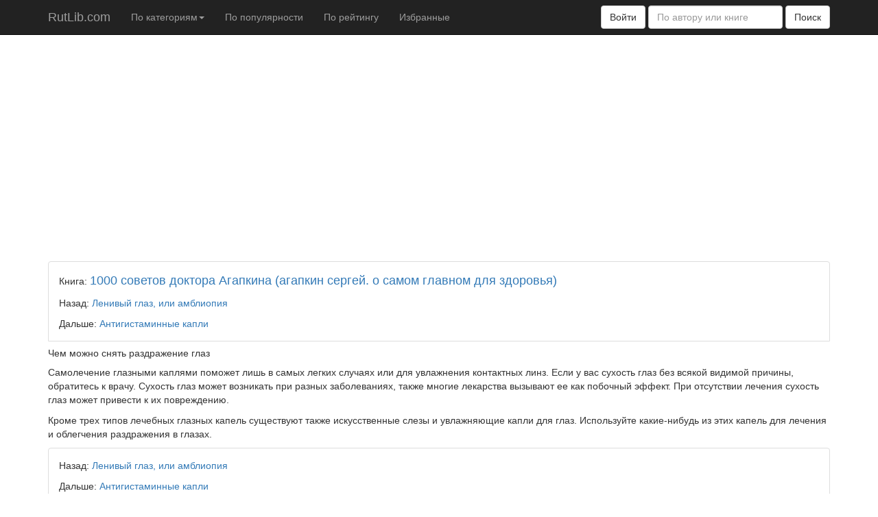

--- FILE ---
content_type: text/html; charset=UTF-8
request_url: https://rutlib.com/book/18/p/50
body_size: 6804
content:
<!DOCTYPE html>
<html lang="ru">
	<head itemscope itemtype="https://schema.org/WebSite">
		<meta http-equiv="Content-Type" content="text/html; charset=utf-8" />
		<meta http-equiv="X-UA-Compatible" content="IE=edge"/>
		<meta name="viewport" content="width=device-width, initial-scale=1"/>
        <link rel="manifest" href="/manifest.json"/>
        <meta name="theme-color" content="#fff"/>

		<title itemprop='name'>Чем можно снять раздражение глаз - 1000 советов доктора Агапкина (агапкин сергей. о самом главном для здоровья) - Сергей Николаевич Агапкин - RutLib.com - Ваша домашняя библиотека</title>
						<script type="text/javascript">
			adblock = true;
		</script>
		
		<link type="text/css" href="/cssc" rel="stylesheet" />
		
				<meta property="og:title" content="Чем можно снять раздражение глаз - 1000 советов доктора Агапкина (агапкин сергей. о самом главном для здоровья) - Сергей Николаевич Агапкин - RutLib.com - Ваша домашняя библиотека" />
						<meta property="og:description" content="Перед вами книга уникальных советов и рекомендаций о самом главном в жизни &ndash; о нашем здоровье. Она создана на основе рекомендаций лучших специалистов &ndash; команды &laquo;О самом главном&raquo; во главе с доктором Агапкиным. Благодаря ей Вы сможете вовремя заметить опасные симптомы, узнаете, какие анализы необходимо сдать для получения диагноза, как подготовиться к госпитализации и различным современным обследованиям, и сможете правильно выбрать лечащего врача. Пользуясь информацией, почерпнутой из этой книге, вы сможете уйти от безоговорочных, порой и непонятных &laquo;приказов&raquo; врачей и единым фронтом вступить в борьбу с болезнью." />
		<meta property="og:type" content="article" />
						<meta property="og:image" content="https://rutlib.com/books/18/OEBPS/cover.jpg" />
						<meta property="og:image:width" content="200" />
						<meta property="og:image:height" content="200" />
				<meta property="fb:app_id" content="1506342636341107" />
						        <script type="application/javascript">
            if('serviceWorker' in navigator) {
                navigator.serviceWorker.register('/sw.js?t=23', { scope: '/' })
                    .then(function(registration) {
                    });
            }
        </script>
                <script async src="https://pagead2.googlesyndication.com/pagead/js/adsbygoogle.js?client=ca-pub-1698526933086372"
                crossorigin="anonymous"></script>
        <meta name="verify-admitad" content="2d9043e127" />
	</head>
	<body>
		<nav class="navbar navbar-inverse navbar-fixed-top">
			<div class="container">
			  <div class="navbar-header">
				<button type="button" class="navbar-toggle collapsed" data-toggle="collapse" data-target="#navbar" aria-expanded="false" aria-controls="navbar">
				  <span class="sr-only">Toggle navigation</span>
				  <span class="icon-bar"></span>
				  <span class="icon-bar"></span>
				  <span class="icon-bar"></span>
				</button>
				<a class="navbar-brand" href="/">
					RutLib.com				</a>
			  </div>
			  <div id="navbar" class="navbar-collapse collapse">
				 
				 <ul class="nav navbar-nav">
					 										<li class="menu-item dropdown">
						<a href="#" class="dropdown-toggle" data-toggle="dropdown">По категориям<b class="caret"></b></a>
						<ul class="dropdown-menu">
																							<li class="menu-item dropdown dropdown-submenu">
									<a href="#" class="dropdown-toggle" data-toggle="dropdown"> Научная и техническая литература (2046)</a>
									<ul class="dropdown-menu">
																													<li class="menu-item ">
											<a href="/c/12">Бизнес (589)</a>
										</li>
																																							<li class="menu-item ">
											<a href="/c/7">Военно-историческая литература (457)</a>
										</li>
																																							<li class="menu-item ">
											<a href="/c/4">Гуманитарные науки и искусство (258)</a>
										</li>
																																							<li class="menu-item ">
											<a href="/c/3">Иностранные языки (27)</a>
										</li>
																																							<li class="menu-item ">
											<a href="/c/9">Медицина (64)</a>
										</li>
																																							<li class="menu-item ">
											<a href="/c/8">Научно-популярная литература (457)</a>
										</li>
																																							<li class="menu-item ">
											<a href="/c/10">Нормативная документация (22)</a>
										</li>
																																																										<li class="menu-item ">
											<a href="/c/6">Техническая литература (21)</a>
										</li>
																																							<li class="menu-item ">
											<a href="/c/5">Точные и естественные науки (44)</a>
										</li>
																																							<li class="menu-item ">
											<a href="/c/2">Учебники (75)</a>
										</li>
																																							<li class="menu-item ">
											<a href="/c/11">Энциклопедии и словари (32)</a>
										</li>
																												</ul>
								</li>
																																														<li class="menu-item dropdown dropdown-submenu">
									<a href="#" class="dropdown-toggle" data-toggle="dropdown">Компьютерная литература (56)</a>
									<ul class="dropdown-menu">
																																																																			<li class="menu-item ">
											<a href="/c/15">Веб-дизайн (1)</a>
										</li>
																																							<li class="menu-item ">
											<a href="/c/14">Программирование (55)</a>
										</li>
																												</ul>
								</li>
																															<li class="menu-item dropdown dropdown-submenu">
									<a href="#" class="dropdown-toggle" data-toggle="dropdown">Разное (3375)</a>
									<ul class="dropdown-menu">
																																																<li class="menu-item ">
											<a href="/c/35">Историография (607)</a>
										</li>
																																							<li class="menu-item ">
											<a href="/c/41">Кулинария (217)</a>
										</li>
																																							<li class="menu-item ">
											<a href="/c/43">На досуге (144)</a>
										</li>
																																							<li class="menu-item ">
											<a href="/c/48">Настольные игры и Поделки (5)</a>
										</li>
																																							<li class="menu-item ">
											<a href="/c/39">Нетрадиционная медицина (292)</a>
										</li>
																																							<li class="menu-item ">
											<a href="/c/49">Образование, воспитание и развитие детей (29)</a>
										</li>
																																							<li class="menu-item ">
											<a href="/c/36">Популярная психология (794)</a>
										</li>
																																							<li class="menu-item ">
											<a href="/c/37">Публицистика (442)</a>
										</li>
																																							<li class="menu-item ">
											<a href="/c/50">Религиозная литература (310)</a>
										</li>
																																							<li class="menu-item ">
											<a href="/c/42">Сад, огород, животноводство (148)</a>
										</li>
																																							<li class="menu-item ">
											<a href="/c/34">Спорт и Боевые искусства (63)</a>
										</li>
																																							<li class="menu-item ">
											<a href="/c/40">Строительство и ремонт (81)</a>
										</li>
																																							<li class="menu-item ">
											<a href="/c/38">Эзотерика (243)</a>
										</li>
																												</ul>
								</li>
																															<li class="menu-item dropdown dropdown-submenu">
									<a href="#" class="dropdown-toggle" data-toggle="dropdown">Художественная литература (25896)</a>
									<ul class="dropdown-menu">
																													<li class="menu-item ">
											<a href="/c/44">1001 обязательная книга (597)</a>
										</li>
																																							<li class="menu-item ">
											<a href="/c/19">Библиотеки (314)</a>
										</li>
																																							<li class="menu-item ">
											<a href="/c/24">Боевики (188)</a>
										</li>
																																							<li class="menu-item ">
											<a href="/c/25">Детективы (1102)</a>
										</li>
																																							<li class="menu-item ">
											<a href="/c/45">Детская, подростковая литература (750)</a>
										</li>
																																							<li class="menu-item ">
											<a href="/c/26">Исторические книги (161)</a>
										</li>
																																							<li class="menu-item ">
											<a href="/c/27">Классика, современная проза и поэзия (1332)</a>
										</li>
																																							<li class="menu-item ">
											<a href="/c/47">Любовный роман (192)</a>
										</li>
																																							<li class="menu-item ">
											<a href="/c/51">Мистика, ужасы (226)</a>
										</li>
																																							<li class="menu-item ">
											<a href="/c/22">Многоавторские сборники (11997)</a>
										</li>
																																							<li class="menu-item ">
											<a href="/c/28">Приключенческая литература (203)</a>
										</li>
																																							<li class="menu-item ">
											<a href="/c/23">Сатира, юмор (121)</a>
										</li>
																																							<li class="menu-item ">
											<a href="/c/21">Собрания книг иностранных авторов (1155)</a>
										</li>
																																							<li class="menu-item ">
											<a href="/c/20">Собрания книг русскоязычных авторов (3742)</a>
										</li>
																																							<li class="menu-item ">
											<a href="/c/29">Фантастика, фэнтези (3816)</a>
										</li>
																												</ul>
								</li>
																					</ul>
					</li>
										
					<li>
						<a href="/popular">По популярности</a>
					</li>
					<li>
						<a href="/rating">По рейтингу</a>
					</li>
					
					<li>
													<a href="#" data-toggle="modal" data-target="#loginModal">Избранные</a>
											</li>
				 </ul>
				  <div>
					  
					  <meta itemprop="url" content="/"/>
					<form class="navbar-form navbar-right" role="search" action="/" itemprop="potentialAction" itemscope itemtype="https://schema.org/SearchAction">
					  <div class="form-group">
					  						 <button type="button" class="btn btn-default" data-toggle="modal" data-target="#loginModal">Войти</button>
					  						<meta itemprop="target" content="/?s={s}"/>
						<input itemprop="query-input" type="text" class="form-control" placeholder="По автору или книге" name="s" value="" required>
                          					  </div>
					  <button type="submit" class="btn btn-default">Поиск</button>
					</form>
				  </div>
			  </div>
			</div>
		</nav>
		<div class="container overflowHidden" style="z-index:999;">

							<!--noindex-->


            <div style="left:0px;">
<!--                <script async src="//pagead2.googlesyndication.com/pagead/js/adsbygoogle.js"></script>-->
                <!-- billboard -->
<!--                <ins class="adsbygoogle"-->
<!--                     style="display:inline-block;width:970px;height:250px"-->
<!--                     data-ad-client="ca-pub-1698526933086372"-->
<!--                     data-ad-slot="1234023031"></ins>-->
<!--                <script>-->
<!--                    (adsbygoogle = window.adsbygoogle || []).push({});-->
<!--                </script>-->
            </div>
				<!--/noindex-->
							
				
				
<div class="bs-box mb5 mt10"	>
Книга: <a href="/book/18" class="title">1000 советов доктора Агапкина (агапкин сергей. о самом главном для здоровья)</a>
<div class="mb10"><!-- --></div>

	Назад: <a href="/book/18/p/49">Ленивый глаз, или амблиопия</a>
	<div class="mb10"><!-- --></div>
	Дальше: <a href="/book/18/p/51">Антигистаминные капли</a>
</div>
	
    <div class="section4">      <div class="title5">        <h5>Чем можно снять раздражение глаз</h5>      </div>        <p class="drop"><span class="drop">С</span>амолечение глазными каплями поможет лишь в самых легких случаях или для увлажнения контактных линз. Если у вас сухость глаз без всякой видимой причины, обратитесь к врачу. Сухость глаз может возникать при разных заболеваниях, также многие лекарства вызывают ее как побочный эффект. При отсутствии лечения сухость глаз может привести к их повреждению.</p>        <p>Кроме трех типов лечебных глазных капель существуют также искусственные слезы и увлажняющие капли для глаз. Используйте какие-нибудь из этих капель для лечения и облегчения раздражения в глазах.</p>    </div>  
<div class="bs-box mt5 mb0 mt10"	>
	Назад: <a href="/book/18/p/49">Ленивый глаз, или амблиопия</a>
	<div class="mb10"><!-- --></div>
	Дальше: <a href="/book/18/p/51">Антигистаминные капли</a>
</div>
<p class="mt20">
 <div class="share42init" data-path="/share42/" data-icons-file="icons.png"></div>
</p>
<form class="bs-example bs-example-form" data-example-id="input-group-with-button" action="" method="post">
    <a href="https://s.click.aliexpress.com/e/_9h5sUL?bz=300*250" target="_blank"><img width="300" height="250" src="//ae01.alicdn.com/kf/H1454ccb81d30455b8956e5d51e9a74aey.png"/></a>
    <div class="g-recaptcha" data-sitekey="6Ldy3QsTAAAAAAZzO-shoeQV4CXQKQ-v9aQSS5d4"></div>
	<div class="row mb20">
				<input name="name" class="w40 mb5 ml10 form-control" type="text" placeholder="Имя" required>
				<textarea name="comment" class="w40 mb5 ml10 form-control" type="text" placeholder="Комментарий" required></textarea>
		<input type="hidden" name="bS9Wemd4YVlud3ZEKzlyNHp1TmZCZz09" value="aFVDWlZCWGRSS25HcHRpQ2Y5djZlQT09"/>
		<button type="submit" class="btn ml10 btn-default">Отправить</button>
	</div>
	<div class="row pl10 pr10">
									<div class="panel panel-default">
					<div class="panel-heading">
													Aneli											</div>
					<div class="panel-body">
					  Как лечиться от боли в горле и какие осложнения могут случится 					</div>
				</div>
							<div class="panel panel-default">
					<div class="panel-heading">
													Анна											</div>
					<div class="panel-body">
					  А у меня приключилось побочные эффекты после пульмобриз. Вначале головокружение, но я думала, что просто закружилось, потом низкое давление и боль в серде. Кстати, были трудности с глотанием, но это в начале и я не знала, что происходит и не звонила в скорую. Сейчас не знаю что делать, на выходных стало хуже,скорая не приехала. Пойду к врачу. Когда побочка пройдет или уже не пройдет? Что делать, я молодая и такие проблемы меня подкосили. За что мне это?					</div>
				</div>
							<div class="panel panel-default">
					<div class="panel-heading">
													Олеся											</div>
					<div class="panel-body">
					  Анна не сидите дома, бегите к врачу, пейте все лекарства которые он назначает, это очень жестокая болезнь, у меня мама болеет уже 12лет 					</div>
				</div>
							<div class="panel panel-default">
					<div class="panel-heading">
													Елена											</div>
					<div class="panel-body">
					  Через сколько примерно часов может проявляться побочный эффект ?					</div>
				</div>
							<div class="panel panel-default">
					<div class="panel-heading">
													rezonans											</div>
					<div class="panel-body">
					  Лечение витилиго. Клиника хрономедицины "Резонанс". Телефон +380970178989, +380952185444 (Viber, WhatsApp), +380445016128. Возможно лечение дистанционно после 
предоставления медицинских обследований на эл.почту <a href="/cdn-cgi/l/email-protection" class="__cf_email__" data-cfemail="d7a5b2adb8b9b6b9a4a2b697b0bab6bebbf9b4b8ba">[email&#160;protected]</a>
					</div>
				</div>
							<div class="panel panel-default">
					<div class="panel-heading">
													rezonans											</div>
					<div class="panel-body">
					  Клиника хрономедицины "Резонанс". Телефон +380970178989, +380952185444 (Viber, WhatsApp Консультация бесплатно. Скидка 50% на лечение витилиго +380445016128. Возможно лечение дистанционно после предоставления медицинских обследований на эл.почту <a href="/cdn-cgi/l/email-protection" class="__cf_email__" data-cfemail="e29087988d8c838c919783a2858f838b8ecc818d8f">[email&#160;protected]</a>   					</div>
				</div>
						</div>
</form>

<script data-cfasync="false" src="/cdn-cgi/scripts/5c5dd728/cloudflare-static/email-decode.min.js"></script><script src='https://www.google.com/recaptcha/api.js?hl=ru'></script>					
				
							<!--noindex-->

            <div style="left:0px;">
<!--                <script async src="//pagead2.googlesyndication.com/pagead/js/adsbygoogle.js"></script>-->
                <!-- bbotom -->
<!--                <ins class="adsbygoogle"-->
<!--                     style="display:inline-block;width:336px;height:280px"-->
<!--                     data-ad-client="ca-pub-1698526933086372"-->
<!--                     data-ad-slot="6390749437"></ins>-->
<!--                <script>-->
<!--                    (adsbygoogle = window.adsbygoogle || []).push({});-->
<!--                </script>-->
            </div>

                
                				<!--/noindex-->
						
						
			<footer>
			<p>&copy; RuTLib.com 2015-2018</p>
		  </footer>
		</div>
	    
		<div id="loginModal" class="modal fade" role="dialog">
			<div class="modal-dialog">

			  <!-- Modal content-->
			  <div class="modal-content">
				<div class="modal-header">
				  <button type="button" class="close" data-dismiss="modal">&times;</button>
				  <h4 class="modal-title">Войти в систему</h4>
				</div>
				<div class="modal-body">
				  <p>
					Войти с помощью соц. сетей:
				  </p>
				  <p>
					  <a href="" id="vk-login" onclick="vkLogin();return false;"><img src="/img/vk-login.png" style="max-width:95px;"/></a>
					  <a href="" id="fb-login" onclick="fbLogin();return false;"><img src="/img/fb-login.png"/></a>
				  </p>
				</div>
			  </div>

			</div>
		</div>
	
				
		<div id="vk_api_transport"></div>
		
		<script>
			(function(i,s,o,g,r,a,m){i['GoogleAnalyticsObject']=r;i[r]=i[r]||function(){
			(i[r].q=i[r].q||[]).push(arguments)},i[r].l=1*new Date();a=s.createElement(o),
			m=s.getElementsByTagName(o)[0];a.async=1;a.src=g;m.parentNode.insertBefore(a,m)
			})(window,document,'script','//www.google-analytics.com/analytics.js','ga');

			ga('create', 'UA-63617261-1', 'auto');
			ga('send', 'pageview');

		  </script>
		  
				<script async src="/jsc" type="text/javascript"></script>
            <!--noindex-->

            <!-- Yandex.Metrika counter -->
            <script type="text/javascript">
                (function (d, w, c) {
                    (w[c] = w[c] || []).push(function() {
                        try {
                            w.yaCounter31030596 = new Ya.Metrika({id:31030596,
                                webvisor:true,
                                clickmap:true,
                                trackLinks:true,
                                accurateTrackBounce:true});
                        } catch(e) { }
                    });

                    var n = d.getElementsByTagName("script")[0],
                        s = d.createElement("script"),
                        f = function () { n.parentNode.insertBefore(s, n); };
                    s.type = "text/javascript";
                    s.async = true;
                    s.src = (d.location.protocol == "https:" ? "https:" : "http:") + "//mc.yandex.ru/metrika/watch.js";

                    if (w.opera == "[object Opera]") {
                        d.addEventListener("DOMContentLoaded", f, false);
                    } else { f(); }
                })(document, window, "yandex_metrika_callbacks");
            </script>
            <noscript><div><img src="//mc.yandex.ru/watch/31030596" style="position:absolute; left:-9999px;" alt="" /></div></noscript>
            <!-- /Yandex.Metrika counter -->
            <!--/noindex-->


					
							<!--noindex-->
                				<!--/noindex-->

							
				
									<!--        <iframe src="https://s.click.aliexpress.com/e/243W8ma4" width="0" height="0" tabindex="-1" title="empty""></iframe>-->
	<script defer src="https://static.cloudflareinsights.com/beacon.min.js/vcd15cbe7772f49c399c6a5babf22c1241717689176015" integrity="sha512-ZpsOmlRQV6y907TI0dKBHq9Md29nnaEIPlkf84rnaERnq6zvWvPUqr2ft8M1aS28oN72PdrCzSjY4U6VaAw1EQ==" data-cf-beacon='{"version":"2024.11.0","token":"f5ab201877f345e0b7285438f09ec5e7","r":1,"server_timing":{"name":{"cfCacheStatus":true,"cfEdge":true,"cfExtPri":true,"cfL4":true,"cfOrigin":true,"cfSpeedBrain":true},"location_startswith":null}}' crossorigin="anonymous"></script>
</body>
</html>

--- FILE ---
content_type: text/html; charset=utf-8
request_url: https://www.google.com/recaptcha/api2/anchor?ar=1&k=6Ldy3QsTAAAAAAZzO-shoeQV4CXQKQ-v9aQSS5d4&co=aHR0cHM6Ly9ydXRsaWIuY29tOjQ0Mw..&hl=ru&v=N67nZn4AqZkNcbeMu4prBgzg&size=normal&anchor-ms=20000&execute-ms=30000&cb=m53gempist4m
body_size: 49650
content:
<!DOCTYPE HTML><html dir="ltr" lang="ru"><head><meta http-equiv="Content-Type" content="text/html; charset=UTF-8">
<meta http-equiv="X-UA-Compatible" content="IE=edge">
<title>reCAPTCHA</title>
<style type="text/css">
/* cyrillic-ext */
@font-face {
  font-family: 'Roboto';
  font-style: normal;
  font-weight: 400;
  font-stretch: 100%;
  src: url(//fonts.gstatic.com/s/roboto/v48/KFO7CnqEu92Fr1ME7kSn66aGLdTylUAMa3GUBHMdazTgWw.woff2) format('woff2');
  unicode-range: U+0460-052F, U+1C80-1C8A, U+20B4, U+2DE0-2DFF, U+A640-A69F, U+FE2E-FE2F;
}
/* cyrillic */
@font-face {
  font-family: 'Roboto';
  font-style: normal;
  font-weight: 400;
  font-stretch: 100%;
  src: url(//fonts.gstatic.com/s/roboto/v48/KFO7CnqEu92Fr1ME7kSn66aGLdTylUAMa3iUBHMdazTgWw.woff2) format('woff2');
  unicode-range: U+0301, U+0400-045F, U+0490-0491, U+04B0-04B1, U+2116;
}
/* greek-ext */
@font-face {
  font-family: 'Roboto';
  font-style: normal;
  font-weight: 400;
  font-stretch: 100%;
  src: url(//fonts.gstatic.com/s/roboto/v48/KFO7CnqEu92Fr1ME7kSn66aGLdTylUAMa3CUBHMdazTgWw.woff2) format('woff2');
  unicode-range: U+1F00-1FFF;
}
/* greek */
@font-face {
  font-family: 'Roboto';
  font-style: normal;
  font-weight: 400;
  font-stretch: 100%;
  src: url(//fonts.gstatic.com/s/roboto/v48/KFO7CnqEu92Fr1ME7kSn66aGLdTylUAMa3-UBHMdazTgWw.woff2) format('woff2');
  unicode-range: U+0370-0377, U+037A-037F, U+0384-038A, U+038C, U+038E-03A1, U+03A3-03FF;
}
/* math */
@font-face {
  font-family: 'Roboto';
  font-style: normal;
  font-weight: 400;
  font-stretch: 100%;
  src: url(//fonts.gstatic.com/s/roboto/v48/KFO7CnqEu92Fr1ME7kSn66aGLdTylUAMawCUBHMdazTgWw.woff2) format('woff2');
  unicode-range: U+0302-0303, U+0305, U+0307-0308, U+0310, U+0312, U+0315, U+031A, U+0326-0327, U+032C, U+032F-0330, U+0332-0333, U+0338, U+033A, U+0346, U+034D, U+0391-03A1, U+03A3-03A9, U+03B1-03C9, U+03D1, U+03D5-03D6, U+03F0-03F1, U+03F4-03F5, U+2016-2017, U+2034-2038, U+203C, U+2040, U+2043, U+2047, U+2050, U+2057, U+205F, U+2070-2071, U+2074-208E, U+2090-209C, U+20D0-20DC, U+20E1, U+20E5-20EF, U+2100-2112, U+2114-2115, U+2117-2121, U+2123-214F, U+2190, U+2192, U+2194-21AE, U+21B0-21E5, U+21F1-21F2, U+21F4-2211, U+2213-2214, U+2216-22FF, U+2308-230B, U+2310, U+2319, U+231C-2321, U+2336-237A, U+237C, U+2395, U+239B-23B7, U+23D0, U+23DC-23E1, U+2474-2475, U+25AF, U+25B3, U+25B7, U+25BD, U+25C1, U+25CA, U+25CC, U+25FB, U+266D-266F, U+27C0-27FF, U+2900-2AFF, U+2B0E-2B11, U+2B30-2B4C, U+2BFE, U+3030, U+FF5B, U+FF5D, U+1D400-1D7FF, U+1EE00-1EEFF;
}
/* symbols */
@font-face {
  font-family: 'Roboto';
  font-style: normal;
  font-weight: 400;
  font-stretch: 100%;
  src: url(//fonts.gstatic.com/s/roboto/v48/KFO7CnqEu92Fr1ME7kSn66aGLdTylUAMaxKUBHMdazTgWw.woff2) format('woff2');
  unicode-range: U+0001-000C, U+000E-001F, U+007F-009F, U+20DD-20E0, U+20E2-20E4, U+2150-218F, U+2190, U+2192, U+2194-2199, U+21AF, U+21E6-21F0, U+21F3, U+2218-2219, U+2299, U+22C4-22C6, U+2300-243F, U+2440-244A, U+2460-24FF, U+25A0-27BF, U+2800-28FF, U+2921-2922, U+2981, U+29BF, U+29EB, U+2B00-2BFF, U+4DC0-4DFF, U+FFF9-FFFB, U+10140-1018E, U+10190-1019C, U+101A0, U+101D0-101FD, U+102E0-102FB, U+10E60-10E7E, U+1D2C0-1D2D3, U+1D2E0-1D37F, U+1F000-1F0FF, U+1F100-1F1AD, U+1F1E6-1F1FF, U+1F30D-1F30F, U+1F315, U+1F31C, U+1F31E, U+1F320-1F32C, U+1F336, U+1F378, U+1F37D, U+1F382, U+1F393-1F39F, U+1F3A7-1F3A8, U+1F3AC-1F3AF, U+1F3C2, U+1F3C4-1F3C6, U+1F3CA-1F3CE, U+1F3D4-1F3E0, U+1F3ED, U+1F3F1-1F3F3, U+1F3F5-1F3F7, U+1F408, U+1F415, U+1F41F, U+1F426, U+1F43F, U+1F441-1F442, U+1F444, U+1F446-1F449, U+1F44C-1F44E, U+1F453, U+1F46A, U+1F47D, U+1F4A3, U+1F4B0, U+1F4B3, U+1F4B9, U+1F4BB, U+1F4BF, U+1F4C8-1F4CB, U+1F4D6, U+1F4DA, U+1F4DF, U+1F4E3-1F4E6, U+1F4EA-1F4ED, U+1F4F7, U+1F4F9-1F4FB, U+1F4FD-1F4FE, U+1F503, U+1F507-1F50B, U+1F50D, U+1F512-1F513, U+1F53E-1F54A, U+1F54F-1F5FA, U+1F610, U+1F650-1F67F, U+1F687, U+1F68D, U+1F691, U+1F694, U+1F698, U+1F6AD, U+1F6B2, U+1F6B9-1F6BA, U+1F6BC, U+1F6C6-1F6CF, U+1F6D3-1F6D7, U+1F6E0-1F6EA, U+1F6F0-1F6F3, U+1F6F7-1F6FC, U+1F700-1F7FF, U+1F800-1F80B, U+1F810-1F847, U+1F850-1F859, U+1F860-1F887, U+1F890-1F8AD, U+1F8B0-1F8BB, U+1F8C0-1F8C1, U+1F900-1F90B, U+1F93B, U+1F946, U+1F984, U+1F996, U+1F9E9, U+1FA00-1FA6F, U+1FA70-1FA7C, U+1FA80-1FA89, U+1FA8F-1FAC6, U+1FACE-1FADC, U+1FADF-1FAE9, U+1FAF0-1FAF8, U+1FB00-1FBFF;
}
/* vietnamese */
@font-face {
  font-family: 'Roboto';
  font-style: normal;
  font-weight: 400;
  font-stretch: 100%;
  src: url(//fonts.gstatic.com/s/roboto/v48/KFO7CnqEu92Fr1ME7kSn66aGLdTylUAMa3OUBHMdazTgWw.woff2) format('woff2');
  unicode-range: U+0102-0103, U+0110-0111, U+0128-0129, U+0168-0169, U+01A0-01A1, U+01AF-01B0, U+0300-0301, U+0303-0304, U+0308-0309, U+0323, U+0329, U+1EA0-1EF9, U+20AB;
}
/* latin-ext */
@font-face {
  font-family: 'Roboto';
  font-style: normal;
  font-weight: 400;
  font-stretch: 100%;
  src: url(//fonts.gstatic.com/s/roboto/v48/KFO7CnqEu92Fr1ME7kSn66aGLdTylUAMa3KUBHMdazTgWw.woff2) format('woff2');
  unicode-range: U+0100-02BA, U+02BD-02C5, U+02C7-02CC, U+02CE-02D7, U+02DD-02FF, U+0304, U+0308, U+0329, U+1D00-1DBF, U+1E00-1E9F, U+1EF2-1EFF, U+2020, U+20A0-20AB, U+20AD-20C0, U+2113, U+2C60-2C7F, U+A720-A7FF;
}
/* latin */
@font-face {
  font-family: 'Roboto';
  font-style: normal;
  font-weight: 400;
  font-stretch: 100%;
  src: url(//fonts.gstatic.com/s/roboto/v48/KFO7CnqEu92Fr1ME7kSn66aGLdTylUAMa3yUBHMdazQ.woff2) format('woff2');
  unicode-range: U+0000-00FF, U+0131, U+0152-0153, U+02BB-02BC, U+02C6, U+02DA, U+02DC, U+0304, U+0308, U+0329, U+2000-206F, U+20AC, U+2122, U+2191, U+2193, U+2212, U+2215, U+FEFF, U+FFFD;
}
/* cyrillic-ext */
@font-face {
  font-family: 'Roboto';
  font-style: normal;
  font-weight: 500;
  font-stretch: 100%;
  src: url(//fonts.gstatic.com/s/roboto/v48/KFO7CnqEu92Fr1ME7kSn66aGLdTylUAMa3GUBHMdazTgWw.woff2) format('woff2');
  unicode-range: U+0460-052F, U+1C80-1C8A, U+20B4, U+2DE0-2DFF, U+A640-A69F, U+FE2E-FE2F;
}
/* cyrillic */
@font-face {
  font-family: 'Roboto';
  font-style: normal;
  font-weight: 500;
  font-stretch: 100%;
  src: url(//fonts.gstatic.com/s/roboto/v48/KFO7CnqEu92Fr1ME7kSn66aGLdTylUAMa3iUBHMdazTgWw.woff2) format('woff2');
  unicode-range: U+0301, U+0400-045F, U+0490-0491, U+04B0-04B1, U+2116;
}
/* greek-ext */
@font-face {
  font-family: 'Roboto';
  font-style: normal;
  font-weight: 500;
  font-stretch: 100%;
  src: url(//fonts.gstatic.com/s/roboto/v48/KFO7CnqEu92Fr1ME7kSn66aGLdTylUAMa3CUBHMdazTgWw.woff2) format('woff2');
  unicode-range: U+1F00-1FFF;
}
/* greek */
@font-face {
  font-family: 'Roboto';
  font-style: normal;
  font-weight: 500;
  font-stretch: 100%;
  src: url(//fonts.gstatic.com/s/roboto/v48/KFO7CnqEu92Fr1ME7kSn66aGLdTylUAMa3-UBHMdazTgWw.woff2) format('woff2');
  unicode-range: U+0370-0377, U+037A-037F, U+0384-038A, U+038C, U+038E-03A1, U+03A3-03FF;
}
/* math */
@font-face {
  font-family: 'Roboto';
  font-style: normal;
  font-weight: 500;
  font-stretch: 100%;
  src: url(//fonts.gstatic.com/s/roboto/v48/KFO7CnqEu92Fr1ME7kSn66aGLdTylUAMawCUBHMdazTgWw.woff2) format('woff2');
  unicode-range: U+0302-0303, U+0305, U+0307-0308, U+0310, U+0312, U+0315, U+031A, U+0326-0327, U+032C, U+032F-0330, U+0332-0333, U+0338, U+033A, U+0346, U+034D, U+0391-03A1, U+03A3-03A9, U+03B1-03C9, U+03D1, U+03D5-03D6, U+03F0-03F1, U+03F4-03F5, U+2016-2017, U+2034-2038, U+203C, U+2040, U+2043, U+2047, U+2050, U+2057, U+205F, U+2070-2071, U+2074-208E, U+2090-209C, U+20D0-20DC, U+20E1, U+20E5-20EF, U+2100-2112, U+2114-2115, U+2117-2121, U+2123-214F, U+2190, U+2192, U+2194-21AE, U+21B0-21E5, U+21F1-21F2, U+21F4-2211, U+2213-2214, U+2216-22FF, U+2308-230B, U+2310, U+2319, U+231C-2321, U+2336-237A, U+237C, U+2395, U+239B-23B7, U+23D0, U+23DC-23E1, U+2474-2475, U+25AF, U+25B3, U+25B7, U+25BD, U+25C1, U+25CA, U+25CC, U+25FB, U+266D-266F, U+27C0-27FF, U+2900-2AFF, U+2B0E-2B11, U+2B30-2B4C, U+2BFE, U+3030, U+FF5B, U+FF5D, U+1D400-1D7FF, U+1EE00-1EEFF;
}
/* symbols */
@font-face {
  font-family: 'Roboto';
  font-style: normal;
  font-weight: 500;
  font-stretch: 100%;
  src: url(//fonts.gstatic.com/s/roboto/v48/KFO7CnqEu92Fr1ME7kSn66aGLdTylUAMaxKUBHMdazTgWw.woff2) format('woff2');
  unicode-range: U+0001-000C, U+000E-001F, U+007F-009F, U+20DD-20E0, U+20E2-20E4, U+2150-218F, U+2190, U+2192, U+2194-2199, U+21AF, U+21E6-21F0, U+21F3, U+2218-2219, U+2299, U+22C4-22C6, U+2300-243F, U+2440-244A, U+2460-24FF, U+25A0-27BF, U+2800-28FF, U+2921-2922, U+2981, U+29BF, U+29EB, U+2B00-2BFF, U+4DC0-4DFF, U+FFF9-FFFB, U+10140-1018E, U+10190-1019C, U+101A0, U+101D0-101FD, U+102E0-102FB, U+10E60-10E7E, U+1D2C0-1D2D3, U+1D2E0-1D37F, U+1F000-1F0FF, U+1F100-1F1AD, U+1F1E6-1F1FF, U+1F30D-1F30F, U+1F315, U+1F31C, U+1F31E, U+1F320-1F32C, U+1F336, U+1F378, U+1F37D, U+1F382, U+1F393-1F39F, U+1F3A7-1F3A8, U+1F3AC-1F3AF, U+1F3C2, U+1F3C4-1F3C6, U+1F3CA-1F3CE, U+1F3D4-1F3E0, U+1F3ED, U+1F3F1-1F3F3, U+1F3F5-1F3F7, U+1F408, U+1F415, U+1F41F, U+1F426, U+1F43F, U+1F441-1F442, U+1F444, U+1F446-1F449, U+1F44C-1F44E, U+1F453, U+1F46A, U+1F47D, U+1F4A3, U+1F4B0, U+1F4B3, U+1F4B9, U+1F4BB, U+1F4BF, U+1F4C8-1F4CB, U+1F4D6, U+1F4DA, U+1F4DF, U+1F4E3-1F4E6, U+1F4EA-1F4ED, U+1F4F7, U+1F4F9-1F4FB, U+1F4FD-1F4FE, U+1F503, U+1F507-1F50B, U+1F50D, U+1F512-1F513, U+1F53E-1F54A, U+1F54F-1F5FA, U+1F610, U+1F650-1F67F, U+1F687, U+1F68D, U+1F691, U+1F694, U+1F698, U+1F6AD, U+1F6B2, U+1F6B9-1F6BA, U+1F6BC, U+1F6C6-1F6CF, U+1F6D3-1F6D7, U+1F6E0-1F6EA, U+1F6F0-1F6F3, U+1F6F7-1F6FC, U+1F700-1F7FF, U+1F800-1F80B, U+1F810-1F847, U+1F850-1F859, U+1F860-1F887, U+1F890-1F8AD, U+1F8B0-1F8BB, U+1F8C0-1F8C1, U+1F900-1F90B, U+1F93B, U+1F946, U+1F984, U+1F996, U+1F9E9, U+1FA00-1FA6F, U+1FA70-1FA7C, U+1FA80-1FA89, U+1FA8F-1FAC6, U+1FACE-1FADC, U+1FADF-1FAE9, U+1FAF0-1FAF8, U+1FB00-1FBFF;
}
/* vietnamese */
@font-face {
  font-family: 'Roboto';
  font-style: normal;
  font-weight: 500;
  font-stretch: 100%;
  src: url(//fonts.gstatic.com/s/roboto/v48/KFO7CnqEu92Fr1ME7kSn66aGLdTylUAMa3OUBHMdazTgWw.woff2) format('woff2');
  unicode-range: U+0102-0103, U+0110-0111, U+0128-0129, U+0168-0169, U+01A0-01A1, U+01AF-01B0, U+0300-0301, U+0303-0304, U+0308-0309, U+0323, U+0329, U+1EA0-1EF9, U+20AB;
}
/* latin-ext */
@font-face {
  font-family: 'Roboto';
  font-style: normal;
  font-weight: 500;
  font-stretch: 100%;
  src: url(//fonts.gstatic.com/s/roboto/v48/KFO7CnqEu92Fr1ME7kSn66aGLdTylUAMa3KUBHMdazTgWw.woff2) format('woff2');
  unicode-range: U+0100-02BA, U+02BD-02C5, U+02C7-02CC, U+02CE-02D7, U+02DD-02FF, U+0304, U+0308, U+0329, U+1D00-1DBF, U+1E00-1E9F, U+1EF2-1EFF, U+2020, U+20A0-20AB, U+20AD-20C0, U+2113, U+2C60-2C7F, U+A720-A7FF;
}
/* latin */
@font-face {
  font-family: 'Roboto';
  font-style: normal;
  font-weight: 500;
  font-stretch: 100%;
  src: url(//fonts.gstatic.com/s/roboto/v48/KFO7CnqEu92Fr1ME7kSn66aGLdTylUAMa3yUBHMdazQ.woff2) format('woff2');
  unicode-range: U+0000-00FF, U+0131, U+0152-0153, U+02BB-02BC, U+02C6, U+02DA, U+02DC, U+0304, U+0308, U+0329, U+2000-206F, U+20AC, U+2122, U+2191, U+2193, U+2212, U+2215, U+FEFF, U+FFFD;
}
/* cyrillic-ext */
@font-face {
  font-family: 'Roboto';
  font-style: normal;
  font-weight: 900;
  font-stretch: 100%;
  src: url(//fonts.gstatic.com/s/roboto/v48/KFO7CnqEu92Fr1ME7kSn66aGLdTylUAMa3GUBHMdazTgWw.woff2) format('woff2');
  unicode-range: U+0460-052F, U+1C80-1C8A, U+20B4, U+2DE0-2DFF, U+A640-A69F, U+FE2E-FE2F;
}
/* cyrillic */
@font-face {
  font-family: 'Roboto';
  font-style: normal;
  font-weight: 900;
  font-stretch: 100%;
  src: url(//fonts.gstatic.com/s/roboto/v48/KFO7CnqEu92Fr1ME7kSn66aGLdTylUAMa3iUBHMdazTgWw.woff2) format('woff2');
  unicode-range: U+0301, U+0400-045F, U+0490-0491, U+04B0-04B1, U+2116;
}
/* greek-ext */
@font-face {
  font-family: 'Roboto';
  font-style: normal;
  font-weight: 900;
  font-stretch: 100%;
  src: url(//fonts.gstatic.com/s/roboto/v48/KFO7CnqEu92Fr1ME7kSn66aGLdTylUAMa3CUBHMdazTgWw.woff2) format('woff2');
  unicode-range: U+1F00-1FFF;
}
/* greek */
@font-face {
  font-family: 'Roboto';
  font-style: normal;
  font-weight: 900;
  font-stretch: 100%;
  src: url(//fonts.gstatic.com/s/roboto/v48/KFO7CnqEu92Fr1ME7kSn66aGLdTylUAMa3-UBHMdazTgWw.woff2) format('woff2');
  unicode-range: U+0370-0377, U+037A-037F, U+0384-038A, U+038C, U+038E-03A1, U+03A3-03FF;
}
/* math */
@font-face {
  font-family: 'Roboto';
  font-style: normal;
  font-weight: 900;
  font-stretch: 100%;
  src: url(//fonts.gstatic.com/s/roboto/v48/KFO7CnqEu92Fr1ME7kSn66aGLdTylUAMawCUBHMdazTgWw.woff2) format('woff2');
  unicode-range: U+0302-0303, U+0305, U+0307-0308, U+0310, U+0312, U+0315, U+031A, U+0326-0327, U+032C, U+032F-0330, U+0332-0333, U+0338, U+033A, U+0346, U+034D, U+0391-03A1, U+03A3-03A9, U+03B1-03C9, U+03D1, U+03D5-03D6, U+03F0-03F1, U+03F4-03F5, U+2016-2017, U+2034-2038, U+203C, U+2040, U+2043, U+2047, U+2050, U+2057, U+205F, U+2070-2071, U+2074-208E, U+2090-209C, U+20D0-20DC, U+20E1, U+20E5-20EF, U+2100-2112, U+2114-2115, U+2117-2121, U+2123-214F, U+2190, U+2192, U+2194-21AE, U+21B0-21E5, U+21F1-21F2, U+21F4-2211, U+2213-2214, U+2216-22FF, U+2308-230B, U+2310, U+2319, U+231C-2321, U+2336-237A, U+237C, U+2395, U+239B-23B7, U+23D0, U+23DC-23E1, U+2474-2475, U+25AF, U+25B3, U+25B7, U+25BD, U+25C1, U+25CA, U+25CC, U+25FB, U+266D-266F, U+27C0-27FF, U+2900-2AFF, U+2B0E-2B11, U+2B30-2B4C, U+2BFE, U+3030, U+FF5B, U+FF5D, U+1D400-1D7FF, U+1EE00-1EEFF;
}
/* symbols */
@font-face {
  font-family: 'Roboto';
  font-style: normal;
  font-weight: 900;
  font-stretch: 100%;
  src: url(//fonts.gstatic.com/s/roboto/v48/KFO7CnqEu92Fr1ME7kSn66aGLdTylUAMaxKUBHMdazTgWw.woff2) format('woff2');
  unicode-range: U+0001-000C, U+000E-001F, U+007F-009F, U+20DD-20E0, U+20E2-20E4, U+2150-218F, U+2190, U+2192, U+2194-2199, U+21AF, U+21E6-21F0, U+21F3, U+2218-2219, U+2299, U+22C4-22C6, U+2300-243F, U+2440-244A, U+2460-24FF, U+25A0-27BF, U+2800-28FF, U+2921-2922, U+2981, U+29BF, U+29EB, U+2B00-2BFF, U+4DC0-4DFF, U+FFF9-FFFB, U+10140-1018E, U+10190-1019C, U+101A0, U+101D0-101FD, U+102E0-102FB, U+10E60-10E7E, U+1D2C0-1D2D3, U+1D2E0-1D37F, U+1F000-1F0FF, U+1F100-1F1AD, U+1F1E6-1F1FF, U+1F30D-1F30F, U+1F315, U+1F31C, U+1F31E, U+1F320-1F32C, U+1F336, U+1F378, U+1F37D, U+1F382, U+1F393-1F39F, U+1F3A7-1F3A8, U+1F3AC-1F3AF, U+1F3C2, U+1F3C4-1F3C6, U+1F3CA-1F3CE, U+1F3D4-1F3E0, U+1F3ED, U+1F3F1-1F3F3, U+1F3F5-1F3F7, U+1F408, U+1F415, U+1F41F, U+1F426, U+1F43F, U+1F441-1F442, U+1F444, U+1F446-1F449, U+1F44C-1F44E, U+1F453, U+1F46A, U+1F47D, U+1F4A3, U+1F4B0, U+1F4B3, U+1F4B9, U+1F4BB, U+1F4BF, U+1F4C8-1F4CB, U+1F4D6, U+1F4DA, U+1F4DF, U+1F4E3-1F4E6, U+1F4EA-1F4ED, U+1F4F7, U+1F4F9-1F4FB, U+1F4FD-1F4FE, U+1F503, U+1F507-1F50B, U+1F50D, U+1F512-1F513, U+1F53E-1F54A, U+1F54F-1F5FA, U+1F610, U+1F650-1F67F, U+1F687, U+1F68D, U+1F691, U+1F694, U+1F698, U+1F6AD, U+1F6B2, U+1F6B9-1F6BA, U+1F6BC, U+1F6C6-1F6CF, U+1F6D3-1F6D7, U+1F6E0-1F6EA, U+1F6F0-1F6F3, U+1F6F7-1F6FC, U+1F700-1F7FF, U+1F800-1F80B, U+1F810-1F847, U+1F850-1F859, U+1F860-1F887, U+1F890-1F8AD, U+1F8B0-1F8BB, U+1F8C0-1F8C1, U+1F900-1F90B, U+1F93B, U+1F946, U+1F984, U+1F996, U+1F9E9, U+1FA00-1FA6F, U+1FA70-1FA7C, U+1FA80-1FA89, U+1FA8F-1FAC6, U+1FACE-1FADC, U+1FADF-1FAE9, U+1FAF0-1FAF8, U+1FB00-1FBFF;
}
/* vietnamese */
@font-face {
  font-family: 'Roboto';
  font-style: normal;
  font-weight: 900;
  font-stretch: 100%;
  src: url(//fonts.gstatic.com/s/roboto/v48/KFO7CnqEu92Fr1ME7kSn66aGLdTylUAMa3OUBHMdazTgWw.woff2) format('woff2');
  unicode-range: U+0102-0103, U+0110-0111, U+0128-0129, U+0168-0169, U+01A0-01A1, U+01AF-01B0, U+0300-0301, U+0303-0304, U+0308-0309, U+0323, U+0329, U+1EA0-1EF9, U+20AB;
}
/* latin-ext */
@font-face {
  font-family: 'Roboto';
  font-style: normal;
  font-weight: 900;
  font-stretch: 100%;
  src: url(//fonts.gstatic.com/s/roboto/v48/KFO7CnqEu92Fr1ME7kSn66aGLdTylUAMa3KUBHMdazTgWw.woff2) format('woff2');
  unicode-range: U+0100-02BA, U+02BD-02C5, U+02C7-02CC, U+02CE-02D7, U+02DD-02FF, U+0304, U+0308, U+0329, U+1D00-1DBF, U+1E00-1E9F, U+1EF2-1EFF, U+2020, U+20A0-20AB, U+20AD-20C0, U+2113, U+2C60-2C7F, U+A720-A7FF;
}
/* latin */
@font-face {
  font-family: 'Roboto';
  font-style: normal;
  font-weight: 900;
  font-stretch: 100%;
  src: url(//fonts.gstatic.com/s/roboto/v48/KFO7CnqEu92Fr1ME7kSn66aGLdTylUAMa3yUBHMdazQ.woff2) format('woff2');
  unicode-range: U+0000-00FF, U+0131, U+0152-0153, U+02BB-02BC, U+02C6, U+02DA, U+02DC, U+0304, U+0308, U+0329, U+2000-206F, U+20AC, U+2122, U+2191, U+2193, U+2212, U+2215, U+FEFF, U+FFFD;
}

</style>
<link rel="stylesheet" type="text/css" href="https://www.gstatic.com/recaptcha/releases/N67nZn4AqZkNcbeMu4prBgzg/styles__ltr.css">
<script nonce="f1o_ZIU4TT0kGUDOOBw9ZQ" type="text/javascript">window['__recaptcha_api'] = 'https://www.google.com/recaptcha/api2/';</script>
<script type="text/javascript" src="https://www.gstatic.com/recaptcha/releases/N67nZn4AqZkNcbeMu4prBgzg/recaptcha__ru.js" nonce="f1o_ZIU4TT0kGUDOOBw9ZQ">
      
    </script></head>
<body><div id="rc-anchor-alert" class="rc-anchor-alert"></div>
<input type="hidden" id="recaptcha-token" value="[base64]">
<script type="text/javascript" nonce="f1o_ZIU4TT0kGUDOOBw9ZQ">
      recaptcha.anchor.Main.init("[\x22ainput\x22,[\x22bgdata\x22,\x22\x22,\[base64]/[base64]/[base64]/[base64]/[base64]/UltsKytdPUU6KEU8MjA0OD9SW2wrK109RT4+NnwxOTI6KChFJjY0NTEyKT09NTUyOTYmJk0rMTxjLmxlbmd0aCYmKGMuY2hhckNvZGVBdChNKzEpJjY0NTEyKT09NTYzMjA/[base64]/[base64]/[base64]/[base64]/[base64]/[base64]/[base64]\x22,\[base64]\\u003d\x22,\x22GMO9ISc5wp01w70DwpnCuRnChCTCrsOJRWZQZ8O9WQ/DoHwNOF0BwrvDtsOiCwd6WcKba8Kgw5IZw4LDoMOWw4ZmICUYG0p/GMOgdcK9U8O/[base64]/DvCNXfz7CsmHDtsK+IyrDnWNsw5LCk8OHw4DCjmVHw4pRAHDCuzVXw7PDt8OXDMO8ST09Nm3CpCvCjsOdwrvDgcOkwoPDpMOfwqlqw7XCssOzdgAywrVfwqHCt3/DiMO8w4ZZfMO1w6E6G8Kqw6ttw74VLlPDs8KSDsOZbcODwrfDuMOuwqV+XG8+w6LDk2RZQkbClcO3NRlFworDj8K0wrwFRcOSIn1JJcKcHsOywqvCjsKvDsKvwpHDt8K8Z8KOIsOifS1fw6QuWSARZcOcP1RUWhzCu8KBw4AQeVt1J8Kiw7nCkTcPFDRGCcKOw5/CncOmwqPDsMKwBsOEw6XDmcKbcFLCmMORw5rCm8K2woBaR8OYwpTCjVXDvzPCo8OKw6XDkVPDqWw8IUYKw6E8FcOyKsKMw6lNw6gVwo3DisOUw689w7HDnGU/w6obSMKuPzvDtSREw6gBwqxXGTzDjCECwos7RsOUwq4tPMObwoQlw5RWScKod2w/DcK0KsKDUG0Dw4tVTHPDuMO7IMKqw4DChCnDm0bCpcOvw7PDo3ZGdMODw6fCgcOlSMOgwoYhwqTDnMO8ScK3bMO6w67DsMOZEEI6wowNFsKGMcOYwq/Dv8KXPGlSYMKhN8OXw40jwpTDh8OWD8KFUcKyLVjDtcKfwppEScKvFj1GOcOtw4JzwoEjdsOGFcO/wo14woQzw6nDt8OacALDqcOCwpw/DBDDtsKmKcOSQAHCjGPCh8O/SloVHsKDHMK3GBEAV8OFKsOmfcOuDMOwIDc8LG4WYcO9KQE0ThPDmG1Bw69Yci1qZcOWaUjCoXB3w5VJw591XXZMw6rCtcKyRURdw4t3w79HwpXDghPDiHnDk8KoUwjCvE/CpsOBBMKIw6RRW8KBK0bDv8K0w7fCgGDDnlDCrUE6wonClUvDs8KQe8O1fxl7P1bDqcKXwoRKw7p4w7FmwovDosKJXMKiasKgwoNYby5xZcOib15rwrclM2Idwqc5w71wayYQESR8wrXDogbDry/Dv8Ojwp0ww53CuT/DmsO5a1TDtVpxwpbCpiFFTDnDnyxlw6jDon0TwrXCocORw6TDpxvCgR3DnGB/TCYsw7fCgTYHwqDCsMOrwp7DlnU6wrsnNC/[base64]/DlirCncKGXEEDFwTCgMKXw5A6w71oETrCmsOYwrXDpsOyw4/CqBHDpMO9w4MFwpvDrMK4w6tmIgzDvMKmVMKCFcKpR8KRAsK0WsKbQjQDJyPCuHHCqsOZHU/Cj8Kfw5rCosK2w6TCpxXCmyUZwrjCmFA5BgfDplARw4HCnkbDtDAKTjjCkBx/LcKkw7szDXzCmMOUc8ORwp3CicKDwp/ClsOgwp1bwqd2w4rCgRMeL3MwDsK6wr91w75cwocjwrTCgcObAMOaKsOdX0daZkQowoByE8KBJ8OqdsO9w7gFw5Mew4PDq0NSFMOgw5LDusOMwqg+wp/CoHzDs8ObY8KTOwYyL0jCucK8w63DhcKywrPCmibDtUU7wqw1asKUwp/DohrChsKzMsKDCDfCnMOwVH1UwobCo8KHcUXChSkSwq3DjFkDLWolBkF9w6RafDB1w6jCnwkRWGPDhU/Co8O9wr5kw5nDj8OuKcOpwpgLwrjCqBRzwq3DoUXCi1NWw4d7w4J+YcKhc8OlWMKSw4tpw5PCuVAkwrrDti4Xw6Aqw7FEJMOVw7IkEsKca8ONwrhYDsK+LHPCjSbCl8KewpYZCMOgwq/DuH7Dp8OCbMO9PsKYwokmCDVywrd1wpDCqsOmwohEwrB3NTQ0HQ3CisKNPMKCw7jCmcKrwqJcwo8MV8KdBSHDocK9w53CucKdwqYbN8OBBjvCmsO0wpHDq1sjYMK4BnfDn2TCv8KvFks8woVIE8KpwoTDm0x1ElNkwp3Cj1bDvMKxw4zCtR/[base64]/[base64]/CpsOow4Ypw5kQwqpFcC/[base64]/DgDDDmcK6wovDoMOeVDjDhMKAcFxSwqLCjjkLwrg7e3BZw5jDvMKUwrfCiMKmIcODwqjCmMOoRsOFeMOGJMO7wpMJYMOjHcKxAcOJHm/CgHDCpEDChcO8GzTCjcK5eHHDtcOaFcKQFMK7GsO+woXDtDTDpcKwwr8aCsKAScORA3cXdsO5w7zCqcK9w7xFwpjDuSbCu8OIPSfDrMKMeEY8wovDh8KIwociwrHCtAvCqsOtw49GwrPCs8KDLcK7w5c5ZGIOCX/[base64]/[base64]/Ct2BSwqzCoMOSw4bCs2/DusOmwpPCgcOHDcK0FMKeQ8Kqw47DnsO3M8Kpw7vDmMOJwr4kGRPDtnnCo0pFw4c0U8OlwognCcOow6x0TMKVGMK7wqkKw4E7ajfCr8OpQizDvVjCnSbCqcKeFMO2wogTwq/DiRpxLDIEwpIawpVxN8O0UFbCsBFEVzDCrsOzwpw9WMKoXsOkw4ArTsKnw6hsSiEtw5jCicOfCWfDmMKdwp7DnMK4Cy14w6t5MCtyHjfDvy5paFJUwrPDolc+cj9BSsOfwoPDgMKGwr/DhmF9CjjCkcKRI8KoBMOJw43CqRQVw7ovaXHCnm1hw5zCrhg0w5jDlD7Ci8OrasK2w7hXwoFKw50Qw5FkwrNMwqHCqjgXUcOLTsOvWxXCgGTDlGcVVD4hwpo/[base64]/dDXDucOmw6rCh8ODVsOsLVg6wotfUz/ChcOsXn7DtsO6B8KLam/CkcOwHDIEJ8ORcTXCuMOwZMOMwq7DgmYNwo3CqF8NHcOLBMOBal8WwpLDmwZcw6oATBctKVkPDsOTQUciwqgMw7fCrVNxQiLCiBbClMKWUlwww65/w7RyK8O2JEBkw7rDisKSw70uw7vDkWDCpMOHOBc1eR8/[base64]/Cu8OiH1fDuMO+wq/DrMOiwoHDhBTDp8Kgw5jCjFYCRBcyVmNpU8K3E3EyUx9HEgbCkzPDoGApwpbDjQVnOMO0w6hCw6PDtifCnj/Co8O9wp9dB3U0csOIQjXCusOzJ17DlcKfw6oTwqkMOcKvw7RfXMOoNCJUasOzwrPDpR9mw4nChTfCsmnCii7CncKnwrknw43DohvCvTFIw5J/wpvDqMOYw7RSN23Ci8K3MRAtEiBrw61eASXDpsOSZsKEWGlSw5M/wqR8NsK/c8O5w6HDqsKTw6fDkwAjUsK0AnTCuGBSDSEdwpBCa20UT8K8KHtaV3MTeGduEh0QM8OqJCdwwoHDhV7DhsKXw7Ayw7zDllnDhGBudMK+wofCmV45N8K9dEfCisOzwp0jwpLCiHkkwo7ClMO5w7bDlsO3BcKyw5rDqFJeEcOtwrFIwodYwrpzGxQJBWReB8KGwo/CtsO7S8O1w7DCokNSwr7DjGgNwp1ow6oIw4QxVMOhFMOswpcyd8OiwoNASTNqwqR1Hm9RwqtDMcOGw6rDjxTDkMOVwr3Cq2vDryTCtcKgJsKRQMK5w5k1wqQETMOVwooYGMK+w64lw6vDkBPDhXp5VhPDiSIZIsOcwqXDrsObAHfDqFcxwpkfw5tqw4HCr0Qgal/DhcOcwpI7wrbDlcK/w7lCEEhxwoHCpMKywpXDvsOHw7lVWsKhw6/DncKVd8OAL8OBKxpnIsObw4XClQYfwp7Dr1s1w6hDw43DqSBvbsKdHcOKQMONVMOYwoU4BcO+ACvDvcOIEMK9w5spQ0PCh8KGw7XDih/Dg04wdXNPOXAPwpLDox/DrBjDrsOmHmrDrFrDmGbCghjCvMKJwqcGw5oTfH4qwoLCtHVpw6DDhcOXwpjDm3Ymw6LDjGgicltfw4ZAWMK0wr3CgkDDtnbCgcOrw4UqwqBIBsOvw7vCmjEyw4daPnsDwpJHPS89U0dGwrJAacKzNsKsLG4QdsKXTTbCmnXCoC/DjcK9wonDtMKjw6BCwoA2ScOTTsOvAC4dw4dhwosUciDDvMOacX1TwqzCjm/DqXLDknDDrwfCpMOMw6tlw7RYw51hdxLCl2XDiRTDm8OFaXs4dMOrAXQ8V0rDjmQ1GxjChmFKIsOxwp5OGzoNaR3DvMKVOXl8wqDDiBPDm8Kxw6kyBm/DhMONOHPCpxkYUcK5fWwpwp/CjGrDo8KCw61Vw6NMOMOmdyLCsMKxwoYxQFzDgMK7VQrDiMOPQ8OpwpHCogQmworChX9/w7QhF8K9bn7Cl17CpgzCs8KwacOiwo0DCMOgMMKeXcKHcsKhHXjCuB4CC8O+PcO7UgcOw5HDscOywqZQXsOaa27DscOqw6fCqFQOc8O3wplXwo4nw5/CpmQYNcKOwqxyO8OZwqgAU3xNw7fDkMK1FMKVwpXDqsKUOsKFOwHDlsKHwqlPwpjDpMK3wq7DqMKzQsOMAlgCw58MO8OUYMOZXhgIwoJxNg3Dr28pNFR6w6bCi8KnwppGwrXDiMONSRnCqwHCpcKIDMKsw6nChXTCj8OYEcOKHsOnRHN8w68gX8KwI8OSMMKTw6/[base64]/w43CriAkw7vDhcKwRsKWwrMwwp/[base64]/DnjsPw50HTcKnw6nDv2hbwq8Awp/Dsx/CqwfCmUbCtcOaw5h1KsKFM8K+w7h2wpvDoh/CtcKJw5rDtcKBA8KbRMOnLjMzwpzCmTvCgQnCk1xmw6BKw4PCi8Opw5MAFcKxfcOfw6fDvMKGdMK2wqbCpFvCtHnCj2TCg2hVw5leZcKqw5hiaXEGwr3DjnZwWjDDhi3Ct8OcSkJtwo3CtybDmEIkw7BVwq/CtcO3wrl6XcKoOcK5cMO0w7xpwoDCqQY2DsO9AcKEw7PCqMKmwqjDiMKsLcKMw4jCp8KQwpDDt8KrwrsXw5ZbE3gMOcO2w5bDicO1QVcFNgETw4otMgPCncOhZ8OUw4LCjsOGw43DnMOaQMOPETLCpsK/[base64]/DgE89w6JqSRU/w6fDihfDkyF8J1TDtV90worDh0HCkMKXwrbCvRfCmMOEw59Iw7R0wp5Lwq7DssOjw7bCtmBhVgkufBoTwp/CnMOowpTClcKsw6XChR3ChC09NhpWN8KSP0/DhS04w67Cn8KbdMOpwrF2JMKiwqvCnMK8wowow7HDpMOyw6zDssKnFMKJfxXCpMKQw5PCoxjDoDPDvMKDwr/Dox9QwqU1w71qwr/Dk8OXSwVEZQLDqsKiPTTCt8Kaw6PDq2cZw5DDk2rDr8Kqw6zCmFPDviwNHRkKwprDthHDujwfX8ODwoAPIRLDjSUaTsK6w6fDnHJ/[base64]/CvsKAw5PDrEPDlkfCkcKMwpLCt8K7w6s3RMOzwrXCsWTCtgTCmEHCvH9EwotpwrHDvAvDtUEjLcKLPMKBw75AwqMwFQfDq0pgwooPI8O7KlAaw68/[base64]/WcKPB8ONU2zDuwHCvTnDnMOBwpfDscKkw78GCcOSw7BELgrDrU7CuGPCp37DkCZoWHDDicKRw6/DoMKYwp7Cg1AqSXDCrAd9VsKlw5XCgcK3w4bCgCLDlAojb0QUB0J6QHHDu0DCi8KpwpPCl8O3KsO/[base64]/[base64]/CpMOMw7I+V2YPwp4xwq7DnS3CthXDhBoVT8KJOcO5w5Z4LMKdw7hcfXPDtWFKwrDDrm3Dvk95DjjDjsOFNsOdHcOlw5Uww7QvRsKDHExawrjDosO2w7HChsOfKk4CIMO/SMK4wr7Dn8OSA8KUIsKywr9HPMONd8OsRsKOZMONRMOBwpnCsRZxwp5+aMKpK3YEJcK4woHDizfCngZLw43CpUTCt8KGw5zDsA/Ct8OvwozDtcKuV8OcF3LClsOIMcKqIBxXBkBzayfDiWJbw7zCn1zDilLCtMOQIcOSaHwiLjrDksKPw6Y6BT3Cj8ONwqPDmMKWw58gN8OpwrxJUcO9AsOcWcOswr7DtMK2JW/CsDkPMlcEwrwQasODQXhfcsOhwoHCjMOUwrdQOMONw7nDrys/wr7CosO1w7vDhMK2wrZww6XChFTDtyPClsK0wq/CosOEwrzCqsOxwqzCksKFY0IHBMKTw7hkwrAoa23CiHDCkcKZwpHDisOrPcKHwrvCpcO1AggJFgEyFsO7EMKfw4jDpzjDljINworCqMOHw5/[base64]/CnMOGw4HDpmUmw7sjw5jDlgjDshU4M8O/wrbCjcOew7Z0bQjDuDbCg8KCwrBgw7kjw6dxwpQ3wqMsYwbCljJffhQJPsKSdHvDj8OvAnDCpik3A3dgw6IqwonDuAUBwrQsORjCsA1BwrPDgydGwrPDl1PDqy0bOsOTw67CoWIPwp7CqVRTw5wYZsOGEcO5MsK4OsOdJsKZKzguwqJKwrvDr1g/[base64]/DqcOfwqPCnsOSN8OCRkN2wrNfwpI9w7howoYiSMKDBzMENS1IUMORDAfCusKew7BwwqLDtBJiw7Arwr4ow4NQS2R3O0A/MMOvZQvCm3TDpsOjSHpqwo/DlMO7w4gQwrnDk0kddgovw4LCp8KZGsKlPsKowrU6CR/[base64]/wpjCncO+YMK/cAHCjBTCtHLDkcOmT8KAw7U2wo7Dqjk0wrl4wprCs3sxw5PCsF7DvMOrw77DpcKHL8KneH5bw5HDmhB7OMKpwpEswpBQw5FUN04CUcKzwqdhPTVCw4dGw5PCm0AYVMOTUUknAXTCtH3DowxYwrh3w4fDt8OvfMK/WW9tLsOnPsOCwpkAwqlBKhzDij58P8KAVUDCrBjDnMODw6sed8K1T8OnwoVlwpx2w6PDrQRCwpIJwrNwQcOKMUEjw6LClsKLMDjDm8O/w5ktw6oNwps5SlHCk1TDpXTCjSczMkFVTMK/AsK+w4EgCBnDvcKfw6/ClsKaPEjDpCnCi8OiPMKPP0rCocK6w4MUw4EjwrbDhkgYwrPDlzHChMKxwqZAMTVewq0JwpLDjMORfBbDiAnCtsOsacKdcXtkwq7DsCPDnhUBXMOZwr5aXsO2VGJiwp88SMO/LMKbTcKEVWY6wqoQwofDjcOnwqTDr8OowoNGwqXDi8OPcMO3a8KUI2PCrTrDq3vCjCsBw5HDoMO4w7ctwo7Cu8KsLMOGwoZaw6XCrsO/w5HDmsKvw4fDvEzCunfCg3lPd8ODKsO/aldOwoVPwoBXwpHDpcOGJmTDr29MP8KjPiXDojAPPMOGwqvCnMOJw4PClsKZI1zDuMKjw6EKw4nClXTDrDZzwpPDkn8cwoPCjMOgYsK/wr/DvcK4DR8Qwp/[base64]/CusOZwpxrwp8zw5MLYXrCpcKSwofCnsO3wpkRDcOIw4PDv0sNwq7DvsOuwozDml0VCsK/wpsMDg9yBcOEw4nCisKIwqoeSxRyw5c5wprChCfCrSx7WcOPw6HCoS7CvsKXZMO4QcOUwo1Qwpo+GTMmw7TCjnfCnMOxL8Otw4dVw7F+J8Onwox/[base64]/CpsO/TnLCsyfDsTPCjx5rTcOgAcOewp7Do8OqwrdcwoJte3t8D8KZwos1B8K8CDfCgcOza2rDqmofHkwDCXjClMO5wpMLMnvCn8OIfRnDoD/CpcOTw653F8KMw63Cu8KvX8KXOQHDisOWwrM2woXCmcK/w7/DvHrDjXsHw4lawoAQw7HCpMKewrTCosOEScKmNsOpw7ZXwonDncKmwoMOw57CiQ17EcKHPcO/bWbCl8K5IF3CjsOnw40Kwo8lw4UuesKRZsKxwr5Iw5HDnizCiMKXw4zDlcObK2YLw4pfd8KpT8K8BcKsUcOidwfCqRYbwq/DscOcwrHCpW15ScKgDxw0WcODw799wp4kOkDDlxFGw6d2wpPDjsKQw7E4HsOjwrzCr8OXBmDCmcKDw7MVw6R2w5kCesKEw6Bpw5NdIS/DnBrCnsK7w7ofw4AUwofCr8KLJ8KIDh/CpcOFOsKqfn3CiMKNU1DDnnoEewLDuR3Do3cracOgOsOmwo7Dl8K8XsKUwqoDw6oCSjESwok0w7/CucOxT8Obw5IiwpssMsKBwpnCp8OFwp83PsOdw4lDwpXCmGLCpsOww4/[base64]/Cpw/[base64]/w7UzFyArw5jDtXFYVknCmwlHw4PCgSvCi3ctw7N7FcOUwpjDvh/[base64]/Y8OkeMOLwpLDq0cWw7HDocKKGcKodCXDoXJRwr3CpsKzw7fDt8O/w59KNMOXw7oYFsKeH342woHDo3ZxUnl9ZQHDqxfDpTgzI2TDq8OywqQ0SsOpexYSw4c3b8OwwoUlw6jClgdFYsOrwrIkWsK7w78tfU9Bw4UKwqISwpnDlcKGw7PCiFNQw5ESw6/CnAM1E8OwwoFyRcOvPEbCs2rDrkFKV8KCW3rCnSdCJsKdFcKuw4LCsxvDjm0lwrMiw5Nzw4lzw7jDnMO6wrzDncOgbUTDvHsQBjtnCRIPwrVCwp9zwqFWw4giMgzCugLCscKpwoRZw41jw4nCkFQ+wpXDti/DpcOJw6bCvgrCuhXCsMOrRiZLAMOjw5hfwq7Cu8OiwrMvwqRew6V2SMOjwpPDjcKVU1jChMOpwq8Xw4fDjHQowqnDk8KmBHY6GzXCiDpAP8OhCEfDpMK2w7/DgiPChsKLw4XCi8K2w4EaSMKLNMOEEcOIw7nDsXxKw4cEwpvCo3dgHcKna8KFWgXCvH0/AsKHwoLDpMOlFCEgO1rDrm/CpX/Dg0oQN8OwbMKrXWTCtEPCuhLCkm/[base64]/wp7Dk8ONwpvCgsONw4HDtsKNwqQgw4XCncKqfsKAw5LCp1RnwqgVDijCqsKMwq7DncKuA8KdeFDDm8KndF/DohnDlMK3w4BoBMKkw4jCgQnCs8KfNh9RGcOJdcKowqzCqMK9wqsGw6nDn34Rwp/Dn8Klwq4ZSsOQVMOuTmrCmsKHKcKpwq8caWQNWsKDw7IawrpbDsKkc8K9w7fChlPClsKiA8OhcXDDr8O6V8KTOMObw5RbwpDCk8O/WhcmT8OyaRozw5Jjw4tdAwYDe8OSTh4qdsOTJjzDmG/ClcK1w5JSw73CgsKjw73Ci8O4Umk2wqRoN8K2HBfDhsKewpBcVilFwoXClhPDrxQKA8KEwp1iwr5VZsKNXsKvwpfDpxQuLH0LDlrDmljCvn3CnsOAw5jDu8K/M8KKK1lgwoHDgAMIFsKjw4zCjlAAMF/Coihjwrg0JsOtAgrDs8OdIcKcdxFUbjEYEMKuJxXCj8O4w64hDV5iwp7Co31ywrnDq8OOYzsVXCpQw411wrLCvMOrw7LCoAHDncODEcOHwrXClxLDkGnDjwxCb8OuTwLDhcK8QcOrwotJwpjCgT/CscK9wrA9w7xxwqPCgEdlSsKnL14XwrMUw7sowqDCqiw0dcK7w4BDwqnDhMOHw5DDiiYHBCjDnMKuwpt/w43CjzI6BMK6U8Oewoddw7tbQyzCuMK/worDoj9awoDCqkMvw4vDqEMgwobDokZSwpc0HxrCiG7DhMKywo3ChMK/[base64]/w6/[base64]/CisKGF2VpwoNPw5XCjXtBw48EGAkxw7cFw7bDj8OYHHQ9XwbDgcOHwrtNccKiwozDu8OQMcKVQcOlGsKePTLCoMKVwprDhsOsNEkrbEjDjkBLwonDvC7CrsO6GMOiJsOPdWN+CsK5wpPDisOTwqt6CsObWsK/RMOhI8OIw60dwrkww5vClhAYwoHDil1swrPCqW8yw4LDpFVVLVFzYsOmw58QA8KKIMOaXsObBMOOVWwwwq86CgnDhcOkwq/[base64]/SirChsOMw5/DmcOkDgrCk0vDgQtXwpoVwo7CmsKjcUfDiWjChMOdKSvCn8OMwolaDcOyw5Uhw5gOGRR8TsKQJUTCo8O/w6x3wo3CqMKSw5QXLgDDu2XCswpsw5UGwrVaHl4hw4N2STDDgy8Sw6rDnsK9VQ1IwqJPw6UMwrLDnDDChwDCi8Oqw6/DusO5LktiVsK0wrvDrzbDvAg+IcOVWcOFw4YQCsODwpjCicK+wpTDm8ODNC10RxPDkVnCmMOawonCkggww6LClMOfJ1/ChcKORcOaEMO/[base64]/w6fCvynCksOTwqNyHVF9wosXJcO/[base64]/[base64]/Ds0/DilViBsKtw7DDjcOCwrfCoFwQwqDCisOZJMObwqtEEhXCkcK7MFwkwq7Ds0jDhmZcwp5kGxViSWDDunjCi8KkWgjDkMKKwpkRYMOcw7/DgMOTw57CnMKRwrfCiGDCv1TDu8O6UHrCs8OJfEfDp8ObwobCun/Dm8KlTiPCksK7R8KcwpbCpBrDjAh1w54vCXrCtsOrEsKidcOeG8ORYMK4w4UMSUfCjyrDgsKfF8K2w6zDkkjCtHQjw4fCvcKWwp/CjcKxbHfCnMOuw6g6ODfCu8KjDnJiFknDtMKRERsxaMKQesKPbMKaw4HChMOIbcOcUMOQwoAsdlPCvsOww4vCiMOew7MRwp/CoWt3KcODYyfChsOoDBhawo5rwpVmH8O/w5Viw6V0wqPCikbDsMKVRsKxwpF5wr14w4PCjHogw4HDkGbDhcKdw6Y3MD19wpnCilAawpUrPcOvw7HDq1tBw4TCmsKENMKNXzTCqCvCsCZYwoZ0wqgWCMOVbVR3wqXCtcOwwpzDqMOcw5rDl8OdI8K/ZcKDwr7CqsKewprDksKQK8OAw4QWwoFmJsKJw7XCqcORw5zDscKDwoTCvAl2wrHChnlPAwnCqyvCuxAKwqTCuMOBQcOIw6fDtcKQw5AnQEvCjBbCksKywrHDvgoWwqUWTcOvw7nDo8Kcw4HCiMKsOMOdGcKZwoTDgsO1wpLCqAXCt1g9w5DCgAfDkXAYwobCkCEDwo/[base64]/[base64]/Dv355XMKow4EASC0eRnnDgcOccynChsKlwoNtwpwdUEHCkytGw6HCqsKSw7TCicO6w79/R1M+AHt+dzjCsMOcSWJdwo/CrgfCoDwJwoErw6I8wqvCr8OYwpwFw43DgsKjwo7DqC3Dox7DiGtJwrVxYE/ClsOEwpXDscKhw5vDmMKgVcKuLMOtw6nCsRvCp8OVwrkTwobCvFsOw5bDqsKCQGccwo7DuTTDvQnDhMOOwrnCuz0Twot1w6XCmsO1e8OJS8OZWSMZYQVEesK8wr1DwqsBQBcsXcOLKiE4IB7CvRx+UcOzNRE/AMKvLnTCl2/ChWJkw5dvw4vCvsOLw5xvwoTDgDc+KRtBwrHCt8Ojw6/CvlvDhiHDi8OdwohEw7/Cv1hLwqbCqljDmMKMw6fDvk4qwpstw4xZw6fDrV/Dr2PDp1vDtcK6OBXDsMK4wpjDsVshwqsvO8O1wqRRJsK8Z8OSw6bChsK1AAfDk8Kyw5Rnw7Fmw5HCrC1Cc2LDrMO9w7XCmUhKR8OXwpXCisKjOxPDvsK3wqBPCcOewoRUNMKrwootGsOsCkLCsMOqDMO/[base64]/DnMORwrFHSsKQwq/DrsKKw7nDrcKYw5lHLR/[base64]/[base64]/DjMOcwrTDmsK+KMOTAngkeUJ/fcO8w4Frw5MtwqEkwpPDiRJ5flB6Z8KDDcKJd0nCjsO2RGc+wq3ClMOWwpTCsETDt0/CgsOBwrvCusKjw40Rwo/Dt8O0w5PClitbNsOUwobDicKjw7oIQ8O3w7vCtcO/wokvJMK/[base64]/CtsO7wrg6D8ObCTnCosOSfTolEMKxw73CpQDCnsO4RW1/[base64]/F1RGccOKw7cmFBfDhsKkwoZ8EVjCqMOvWMKGDl0rAMK2Lyc1LcO+Y8KWPg0aR8K1wr/CrsKlCMO7Y0pBwqXDhRwUwofCkBLDuMODw602BwDCu8KxWMOcD8OwQsOMWipAwo4Tw4fDpHnDnsOONSvCrMKmwpLChcKoM8KsURMmC8OFw7DDoA5gYUoTwqPDtsOrNcORKm16BcKvwpXDn8KOw7Jdw5PDqsKxdy3DhF5VfTQ6fcONw7N1w5/Di3LDkcKlUMO0f8OvdnZ+wo16bz5KXWQRwrMtw6DDjMKOJMKcwpTDpEXCi8O6CMOdw5Idw6UTw4sMTF5YXinDhmdiesKiwpJ4SDLCl8O2J2Ibw6hvZcKVTcOqZnA/w4ceccOHw6rCuMOBbAHCqMKcKDYswpIifwlPVMKjwqLColFQM8OTwqrDqMK5wr/DtifCoMOJw6bDhMOxU8OswpXDsMOkKMKiwoXDs8Ohw7gfQMOjwpwrw4fDihRswr4Ow6M/wo4iGRDDrmJJwqtNXsOvQ8KcIcKpwrU5McKsXsO2w4/Co8OLGMKYw7PCrE0SKx/CgE/DqSDDisKjwq9cwpgSwr8qTsKswopQwoVLG3rDlsOlwqXCtsK9wp/DkcOHw7bDn2LCicO2wpYNw4lpwq3Dkm7DsC/CpClTY8K8wo5Bw5bDuC7Cp3LCrzUHEWLDqR3Djkssw5NAeWDCrsO/wrXCtsKiwotPCMK9IMOUA8O1ZcKRwrM2w7Y5B8O5w74lwrjCrVkeL8KeRcK9R8O2KTfCjcOvMQfCvsO0wrDChUXCjEsCZcOgwqzCgSowYiJKw7vCrsOKwop8wpcxwrLChxwtw5DDjMKqw7ING0TDh8KuOBJ1OFbDnsK1w6A/w7xxKMKqVF/Cg0sdYMKBw6fDt2tQIU8ow5nCljVawqktwpvDgHPChwZhI8KobHTCusKlwqkVaAzDuBnCi21RwpXDnMOJf8ONw7kkw4HDm8KMRHIQHcOlw5DCmMKfbsOLTTDDuFsbUMOdw5nCmDQcwq0CwrZdBEnDh8KFaRPDkQNPM8KMwp8LZFfDqGfDgsOow7HDsD/CiMKvw4pswqrDqiJPIC9IFW8zw655w5/DmULCjTLCrlU8w7JjIDUhEyPDscONHsOjw6YXLwYOZg/[base64]/[base64]/ChMOOw4rCqm3DpMKJw5XChMK4VlYIawnCvgvCmcKDBR/DtiTDhyTDncOjw5Z0wqtcw6bCusK0wrXCnMKBfn7DqsKsw7hbDigqwoZiGMOYKMObYsKIwqRowp3DocOFw7ICXcKEwo3Dly98wqXCksO6B8OpwrIqK8OTbcKRWcOWV8Ozwp3CqUzCtsO/LMKnUyjCuCvDgUo3wqFjw5zCoEjCpC3CqsKVDMObVznDncO/OcKeWsO5HyLCtMOgwojDnHJ9OMOVFcKJw5HDmD3DtcO/wr7CjsKXY8KMw4rCo8Onw5nDsxEoO8KrdcOVEwcNWcO9QiXCjC/DqMKEYMKxSMKww7TCpMO7JW7CvsKjwqvDkR1lw6jCm2IaYsO8cQ1vwozDkCDDn8KwwqrCj8K5w5g2LcKYwqbCs8OzSMOuw6Ubw5jCmsKqwq/DgMO2SzVmwqdmUSnDuXDCjyvChGHCrx3CqcOGHFMNw6TCtS/Dk0ByNAXCncO3SMO7w7rCrMOkDsOPw7HCuMOTw452L0t8VBdsaQ1tw5/Dm8OXwqPDkTQGWSg7wpHCn2BMScOiE2pMWcOcCWg1EgDDl8OlwootImzCrErDv2HCpMOyfcOwwqc/acOCw4/DkjDDlQDClTnCvMKUVxhjwq5FwqPDpH/Dv2dYwodHdHc6JMKwc8Ozw7jCscK8dVjDkMK4XcO8wpoLbsKSw7okw6HDlBkGTsKgeBdjRsOzwpQ7w7LCgSLCiAwtLVjDrMK8woYkwoTChULCrsKHwrpPwr4IIzPCjHhgwpLDssOZEcKuw4J8w4tIYsO6enYsw7PCnB/DjsKHw4QwUnMrYhvCoVTCsCA7w6PDmRHCrcOhW1XCrcKIUGjCqcKQCEZvw4zDucKRwo/DnsO0Kl89F8K3w5Z2aQpWw6l+PcKNU8Ojwr1WK8O2NxwmR8KlA8Kbw4TCmMOzw6IuLMK+NRfCqcOZL0XDs8Kcw7TCvzvCscOwMHRKGsOzwqTDhHUewp/Cp8OAScO8w71fEMKPVGzCuMKPwp/Cjg/CozA3wrIaZ1ZwwozClA5mwphEw7rDucKpw7XCrsKhGnYbw5JcwpQBRMKDYlLDmivCiAAdw6rClsKoWcKxOSoWw7BXwp/DvyY9dUIaNzoOwrjCjcKsD8OswoLCq8KaBiEvDgtnFSDDog3DjsKeUmfCgcK6D8O3VcK6w49fw4VJwofCmh8+fcOtw7B0TcOww5XDgMOKAMO/AkrCkMKAdBHDg8OPQ8Ofw77Dj0DCm8Ozw7XDoH/CtxfCj0TDrzAJwrQ7w6g0acORw6QpRCxAwqTDhALDhcOLQ8KaDXjDh8KHw63Co2slwr0pP8ORw44ow5ZLfsO3Q8OgwrkMO0MPZcOXw7tHEsKHw57Du8O0NMKRI8OWwoPCvGYiBS8Pwph5eFnChHnDsGcJworDnVgJJMOjw4TCjMOSw5hAwobCj0sDT8KWd8KcwrJpw4/DvMOcw7/[base64]/[base64]/Co8O6N8OHw7g/[base64]/[base64]/ClRceLCnDr8Kiw4rDnMKwwpDDjHTDvMOABU/[base64]/NcKswpBFw6jCssKkwoNIEcOXwoMiF8KOwr3DtMOfw4rCrCo2wrvCpDJhNsKfEcOyX8KkwpsYw64Xw4R4U0rCpMOXPUXCjsKyDEBZw5/DlCEuYybCoMOJw6UlwpoYCi5tdsOiwo7DulnDncO6OcKFeMKiJcO2P2nCssOMwqjDrCAYwrHCvsKpwrLCujRVwobDkcO+wrFPw5d8wrnDvVoSPkXClMOrXcOUw7Ftw5zDoBbCoHcfw6Buw6zCgxHDpyhkIcOnG3DDpcK2LwzDvEISccKZwo/DrcKSXcOsGF18w71DDsK1w4jDhcKKw6fCj8KBYRghwpLCuydYJ8K4w6LCvRkIOC7Cm8KRwqEyw6/Ds11wJMKqw6HCrxXDshBFwqzDtsK8woPCv8Otwrh4fcORIQEPU8OLa01KNz5uw4vDqHtTwoVhwr5jwp/DrRdPwoTCgDBswptywod0VjnDqMKZwotywr9+FRhmw4x5w6nCjsKfYQMMJm/DgXnCgcORw6XClj8Lwpk4woLDjmrDvMKcw7HDhFxyw41uw5gacsKgw7bDhBTDrFgCZ308wp/CixLDpwHDnSVmwqnCsAjCvVoxw644w7LDiwXCssKCcMKJwonDucO5w6I6OBRbw5dRGsKdwrXCrm/ClsKWw49PwqDCpMK4w5LDunpiwojDmSlxPcOKayd8wr3DkMO8w6XDiGlCfsOgAMO/w6h3a8OuEVxVwo0ZR8OPw6xfw4AZw7bCqFg3w4XDnsKlw7PCqcOiMEoDCsO0WhnDm0XDoSpjwpLCrMKvw7TDhD3DhcK6PwvDpcKCwqPChMONXhTChnXDiFMHwo/DmsK5KsKNc8Ofwp1uwpXDh8KzwpwLw7rDssKCw7rCnQzDhmVUCMOfwqYVdivCssOIw6nCvsOqwqzDmFDCrMOZw7rChQfDo8KFw6DCk8K9wqlaGRhDO8OWw6FAw4l0BsOQKQ0lccKjDUPDjcKSAMOSwpfDmCPDvERQbU1GwojDqwUQXW/CisKoBiXDnsObw5BZPFfCqCbCisKkw5Ebw6bDiMOLYB7CmsOYw5IkSMKhworDhcKoMj8FV0nDn2orwrdXL8KLEMOtwqYdwosnw77CgMOtJcK0w7RMwqTClMKbwroTw4HCi0HDn8OjLG9LwoHCqkM+B8KhRcOywpjDrsODw4bDq0/CnsKPXUYaw6LDvhPChmjDt1HDpcK4wokYwqvCmMOrw78GTx52KcONZlgRwqvCgzVVSTNzZMOiQcOswrfDnjY5wp/Cq09sw6DCnMKQwrVbwqDDrWLCtHHCs8KhecKKNsOXw6smwrhFw7HCg8OmeXxtchvCocKHw5kMw63ChF8DwqBYbcKAwrLDisOVBcKZwo/CkMKRw500wo5yYF18wqk9BAvCjk3DnMO+JkDCjUbCswJAOMO7woPDvnlOwrLCnMKlAWB9w7zCqsOiQcKIaQHDrB7DljYgwpUXTBnCnsO3w6g4fEzDjSXDocOiFxrDtcKiJjdqS8KXFQR6wpXDl8OUBUtQw4E1aCAQw4EeXxbDu8OWw6NXZsOzw5jClsKGMwnClMK/wrPDrQjDl8O+w54jwo8PI3TCt8KuHcOZGRrClMKTDUDCuMO/wpRbfzQRw7AHO0hxdsOKwoddw5XCs8KEw5laUBvCr1MEwoJ4w4gGw5Mpw6gZw6/[base64]/w6BmSVLCpAXCryA5wrd7w7IqwoZ0w4IBw7rDqxZ0X8O5w6nDrQdnwqzDiU3DrsKPO8KUw7HDlMKPwoHDnsOCw5fDlD3CuHEmw53Ct0xOE8OLw50EwqfCpS7ClsKiRMKCwonDj8O/LsKBwoBxGxrDqsOcDSdZI01JOmZXb3/DvMOPBnUqw4VjwooFIjdawoHCuMOhV0xqQsK0G1pvUAMsLMObVsOXBsKIK8KnwpkOw4lpwptIwrl5w5RDZgg/[base64]/CmsK+w4wPwqXCk8Ofw5hqw6LCnXwRw67CusKkw6Rnw7Izw7sKA8KzYzbDvkDDqcKnwqoywqHDj8OLb23Cu8KEwrfCvlFEK8KFwpBdwqfCrMKAUcKqGBnCsTXCvhzDt2UhPcKofRLChsKDwqRCwroST8KzwrXCuxzDksO6KG7DrHM8MsOkL8KGDj/Co0TCsiPDn39fIcKfwpDDtWFWHl8OcR5WAXJsw7AgG1PDuQ/DrMKJw7vDh2QSVAHDqwEdfUXCv8ODwrUCWsKECnI6wqQUQH4uwpjCicOlw6/DuBs0wpkpeS0Lw5knw6fDnWFWwp1yYMO8wpDCu8OLw6s6w7lSccOGwpXDo8K9FcO6wofDsVHCnQrCp8OmwrzDnjEUKQlkwq/DtD7Cq8KkEC/DqgB9w6PDmwbDunJLwo5dw4PDmsOmwoszwq7CqivCocOZwp0kShELwoFzG8KJw7jDmkDCm23DigfCisKxwqRZwrfDhsOkwrrDqAkwVMOHw5LCkcKjwrgac0DDqsOtw6I1T8KkwrrDm8K4w6/CsMO0w7zDgE/[base64]/w57CsXEXT8OYHcKRXDTCsF7DrRnDi2xgTXrCrjNxw7vDtkHCoG5HTsK0w53DsMOBw53Cmx9iXsOzFyhGw59Kw6/[base64]/DrsO0wpHDjsKTY8O1w75OwrVddGQubg5hQD7Cl34jw5B/w47DgsO7w4rCqcODdMOmw64PccKmYcK5w4bCvGEWIBLCjnnDh2DDssK/w5HDo8O+wpRzwpQscALCtijCt07CgD/DmsOtw71tM8KYwo16Z8KtO8KpPMKEw6/Cv8K+w4FhwqNKw5zCmw4ww40qw4DDjCpeXcOjfcOsw4vDoMODHDJnwq/DmjoWejVnLi/[base64]/asOZw4cJIMKALy9Qw55GOcOEAAhawqULwrhFwpVzVW13NhDDhsOpfAnDlkwSw5/[base64]/MMKzw4bClDDDpSQff1LCrQI/wpPDicOrDWBow5NzwpkZwqjDgcOowqofwpIaw7DDg8KtD8KvWcKVJMOvwpjCu8Kjw6YlfcOjAEJrw73DtsKIMFVWP1ZdN2J7w7LDll0SHlgaf2LDhW/DowzCsysOwqzDuD0zw4bClAfCnsODw7kQQQw/QMKQJkXDmsK5woYrODrCpGw1w53Di8Kna8OsOyvDqhQRw7tGwq0uNsOABMOfw6fCnsOlwqJgWwZgbFLDogTDowPDicO9w4BjaMKewp3Dl1ExIWfDkG/DnsOcw53DoigFw4nCh8OCIsO4N0EAw4TCk3kNwo4oTMOMwqLCkWzCrcKQw4IcBsOEw7/DhR3DnyPCm8KtdiJ2wq0ANmx2ScKdwrMiOCDChsOpw547w4jDgcKnNwomwrFNwobDpcKwXBB8XMOVIUNOw7YNw7TDiQshOcKkw5ZLE0VHWyhONhgLw7cHPsOGKcO7U3PCpcOWeFLDmlzCocK6ZsOQMV0gacK/w5VaS8KWRw/[base64]/DjsKYwpgOwqohIsKFwo/DkRwiw4PDsMOKLBfCths/[base64]/wovCjGRrK8OCcks1X8Kiwqt3YkLDisKrwq5weW5Swo1rUcObwoRkTcO2wrvDkGcqa3cuw4kbwrEDEy0XVcObcsK6KwrDicOgw5DCrmBzMMKABgdIw4rDnMKxGsO8S8KAwrotwqTCsCZDw7RmTgjDu08Rwph2BWTDrsOPYikjVQfCr8K9aSTCg2bDgSR7AS5Qw7/CpkbCnFQOwp3DvhdrwpUCwqVrIcOEw5Y6PkjDgsKTwr5hAgYrH8O3w63CqGILKmXDlxHCrsKcwq50w7jCuTrDiMOLacOswqrCmsK7wqVaw4MCwqfDuMObwq9uwrlywo/[base64]/CjRTCpV8Dwp1iXwBqw7rCtMOucUPDmcKzwrfCnXcuwp8mw6PCmSrDuMKuG8K8wpHDk8Kbw4XCvHXDh8Ohw6VsGnPDgsKBwpPDji1Qw4hqCh3DhxdBa8OTw6/[base64]/bHQjwp7DmsKOwrtGw4Edw7nDsBbCksKuw6hew4Vvw4lKwoBWHMKyDWLCrMKo\x22],null,[\x22conf\x22,null,\x226Ldy3QsTAAAAAAZzO-shoeQV4CXQKQ-v9aQSS5d4\x22,0,null,null,null,1,[21,125,63,73,95,87,41,43,42,83,102,105,109,121],[7059694,345],0,null,null,null,null,0,null,0,1,700,1,null,0,\[base64]/76lBhnEnQkZnOKMAhmv8xEZ\x22,0,1,null,null,1,null,0,0,null,null,null,0],\x22https://rutlib.com:443\x22,null,[1,1,1],null,null,null,0,3600,[\x22https://www.google.com/intl/ru/policies/privacy/\x22,\x22https://www.google.com/intl/ru/policies/terms/\x22],\x22KAei/94C+Niqvy5ZYRU5NrNyeQyeOdVxd98UnDVoTew\\u003d\x22,0,0,null,1,1769701283517,0,0,[150],null,[79,15,142,111],\x22RC-vHcHTt4H3V2xAg\x22,null,null,null,null,null,\x220dAFcWeA67LJ8NBnRV4LXxP126dRm64hWpVdcSTN7HtI05BxKAgp9m3X7YDPwUZtLZi8Tbbc8AoaZ0z_9dmUz4gGlubiN_L3icaA\x22,1769784083796]");
    </script></body></html>

--- FILE ---
content_type: text/html; charset=utf-8
request_url: https://www.google.com/recaptcha/api2/aframe
body_size: -248
content:
<!DOCTYPE HTML><html><head><meta http-equiv="content-type" content="text/html; charset=UTF-8"></head><body><script nonce="hlWiQ2ZOY9QpYpir7POd8g">/** Anti-fraud and anti-abuse applications only. See google.com/recaptcha */ try{var clients={'sodar':'https://pagead2.googlesyndication.com/pagead/sodar?'};window.addEventListener("message",function(a){try{if(a.source===window.parent){var b=JSON.parse(a.data);var c=clients[b['id']];if(c){var d=document.createElement('img');d.src=c+b['params']+'&rc='+(localStorage.getItem("rc::a")?sessionStorage.getItem("rc::b"):"");window.document.body.appendChild(d);sessionStorage.setItem("rc::e",parseInt(sessionStorage.getItem("rc::e")||0)+1);localStorage.setItem("rc::h",'1769697704653');}}}catch(b){}});window.parent.postMessage("_grecaptcha_ready", "*");}catch(b){}</script></body></html>